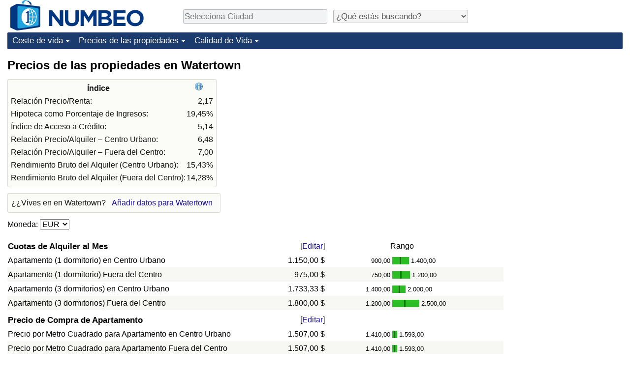

--- FILE ---
content_type: text/html;charset=UTF-8
request_url: https://es.numbeo.com/precios-de-inmuebles/ciudad/Watertown
body_size: 6161
content:
<!DOCTYPE html>
<html lang="es">
<head>
<meta http-equiv="Content-Type" content="text/html; charset=UTF-8">

            <script defer src="https://www.numbeo.com/common/numbeo_standard.js"></script>
<link rel="preconnect" href="https://fonts.googleapis.com">
<link rel="preconnect" href="https://fonts.gstatic.com" crossorigin>
<link href="https://fonts.googleapis.com/css2?family=Lato:ital,wght@0,100;0,300;0,400;0,700;0,900;1,100;1,300;1,400;1,700;1,900&display=swap" rel="stylesheet">
    <link href="https://cdnjs.cloudflare.com/ajax/libs/jqueryui/1.10.3/themes/redmond/jquery-ui.min.css" rel="Stylesheet" />
    <link rel="shortcut icon" type="image/x-icon" href="https://www.numbeo.com/favicon.ico" />
    <script  defer  src="https://cdnjs.cloudflare.com/ajax/libs/jquery/1.10.2/jquery.min.js"></script>
    <script  defer  src="https://cdnjs.cloudflare.com/ajax/libs/jqueryui/1.10.3/jquery-ui.min.js"></script>
   <script src='https://www.gstatic.com/charts/loader.js'></script>
<link rel="apple-touch-icon" href="https://www.numbeo.com/images/apple-touch-icon.png">
  <script>
  if (typeof whenDocReady === "function") {
    // already declared, do nothing
  } else {
    function whenDocReady(fn) {
      // see if DOM is already available
      if (document.readyState === "complete" || document.readyState === "interactive") {
        // call on next available tick
        setTimeout(fn, 1);
      } else {
        document.addEventListener("DOMContentLoaded", fn);
      }
    }
  }
</script>
<!-- Global site tag (gtag.js) - Google Analytics -->
<script async src="https://www.googletagmanager.com/gtag/js?id=G-YZ492Z6DWR"></script>
<script>
  window.dataLayer = window.dataLayer || [];
  function gtag(){dataLayer.push(arguments);}
  gtag('js', new Date());
gtag('config', 'G-YZ492Z6DWR');
gtag('set', 'user_properties', { ab: '1'});
</script>
<script async src="https://pagead2.googlesyndication.com/pagead/js/adsbygoogle.js?client=ca-pub-8993465169534557"
     crossorigin="anonymous"></script>



    <link rel="stylesheet" href="https://www.numbeo.com/common/style_desktop_i18n.css" />
<title>Precios de las propiedades en Watertown</title>
<link rel="alternate" hreflang="en" href="https://www.numbeo.com/property-investment/in/Watertown" />
<link rel="alternate" hreflang="de" href="https://de.numbeo.com/immobilienpreise/stadt/Watertown" />
<link rel="alternate" hreflang="pt" href="https://pt.numbeo.com/pre%C3%A7os-de-im%C3%B3veis/cidade/Watertown" />
<link rel="alternate" hreflang="it" href="https://it.numbeo.com/prezzi-delle-propriet%C3%A0-immobiliari/citt%C3%A0/Watertown" />
<link rel="alternate" hreflang="fr" href="https://fr.numbeo.com/prix-de-l%27immobilier/ville/Watertown" />
<link rel="alternate" hreflang="es" href="https://es.numbeo.com/precios-de-inmuebles/ciudad/Watertown" />

<link rel="canonical" href="https://es.numbeo.com/precios-de-inmuebles/ciudad/Watertown" />
</head>
<body>
<div class="innerWidth" id="content_and_logo">
<div class="logo-and-upper-ad">
<table style="width: 100%;" >
<tr>
<td style="padding-top: 0px; padding-bottom: 4px; vertical-align: bottom;">
<a href="https://es.numbeo.com/coste-de-vida/" style="border: 0; text-decoration:none;">
<img src="https://www.numbeo.com/images/numbeo_icon.svg" style="height: 62px; vertical-align: bottom; border: 0;" alt="" /><img src="https://www.numbeo.com/images/numbeo_text.svg" style="height: 34px; margin-left: 1em; margin-bottom: 8px; vertical-align: bottom; border: 0;" alt="NUMBEO" /></a>
</td>
<td style="padding-left:12px; padding-top: 2px; padding-bottom: 0px; vertical-align: middle; width: 900px; text-align: left;" >
<div style="display: inline-block; width: 100%; margin-top: 10px; margin-bottom: 10px; text-align: left; vertical-align: bottom">
<nav style="display: inline-block; vertical-align: middle; padding-left: 0.5em;">
<div class="standard_margin_inlineblock" >
      <form action="https://es.numbeo.com/i18n/dispatcher" method="get" id="menu_dispatch_form"  style="display: inline; padding: 0; margin:0;">
      <input type="hidden" name="where" value="https://es.numbeo.com/precios-de-inmuebles/ciudad/" style="display: inline; padding:0; margin:0;" />
<input id="city_selector_menu_city_id" type="text" placeholder="Selecciona Ciudad"  class="city-selector-menu"/>
<input type="hidden" id="menu_city_id" name="city_id"/>
<input type="hidden" id="name_menu_city_id" name="name_city_id"/>
      </form>
</div>
 <script>
  whenDocReady(function() {
  	jQuery('#city_selector_menu_city_id').autocomplete({
  	  source: 'https://es.numbeo.com/i18n/IntlCitySearchJson',
     minLength: 1,
     delay: 3,
     autoFocus: true,
     select: function(event, ui) {
         event.preventDefault();
         $('#city_selector_menu_city_id').val(ui.item.label);
         $('#menu_city_id').val(ui.item.value);
jQuery('#menu_dispatch_form').submit();     },
     focus: function(event, ui) {
         event.preventDefault();
     }
	  })   .keydown(function(e){
	    if (e.keyCode === 13){
      if ($('#menu_city_id').val() == '') { 
        e.preventDefault();
      }
      var val = $('#city_selector_menu_city_id').val();
		   $('#name_menu_city_id').val(val);
	   }
  }); // end autocompleter definition
$('#city_selector_menu_city_id').toggleClass('city-selector-menu');
$('#city_selector_menu_city_id').toggleClass('city-selector-menu');
 }); // end document ready 
</script>
</nav>
<nav style="display: inline-block; vertical-align: middle; padding-left: 0.5em;">
<div class="standard_margin_inlineblock">
<select name="city_result_switcher" id="city_result_switcher"  onchange="window.location = this.value;" class="result_switcher ">
<option value="" selected="selected">¿Qué estás buscando?</option>
<option value="https://es.numbeo.com/coste-de-vida/ciudad/Watertown">Coste de vida en Watertown</option>
<option value="https://es.numbeo.com/criminalidad/ciudad/Watertown">Delincuencia en Watertown</option>
<option value="https://es.numbeo.com/clima/ciudad/Watertown">Clima en Watertown</option>
<option value="https://es.numbeo.com/sanidad/ciudad/Watertown">Sanidad en Watertown</option>
<option value="https://es.numbeo.com/contaminaci%C3%B3n/ciudad/Watertown">Contaminación en Watertown</option>
<option value="https://es.numbeo.com/precios-de-inmuebles/ciudad/Watertown">Precios de las propiedades en Watertown</option>
<option value="https://es.numbeo.com/calidad-de-vida/ciudad/Watertown">Calidad de Vida en Watertown</option>
<option value="https://es.numbeo.com/tr%C3%A1fico/ciudad/Watertown">Tráfico en Watertown</option>
</select>
</div>
</nav>
</div>
</td>
</tr>
</table>
</div> <!-- logo-and-upper-ad -->
<div class="dropdown-outer">
<nav class="before-nav" >
    <ul id="nav-one" class="nav">

	<li class="dir">
<a href="https://es.numbeo.com/coste-de-vida/">Coste de vida</a>
  <ul>
   <li><a href="https://es.numbeo.com/coste-de-vida/">Coste de vida</a></li>
   <li><a href="https://es.numbeo.com/coste-de-vida/clasificaciones-actuales">Índice de Costo de Vida (Actual)</a></li>
   <li><a href="https://es.numbeo.com/coste-de-vida/clasificaciones">Índice de Costo de Vida</a></li>
   <li><a href="https://es.numbeo.com/coste-de-vida/clasificaciones-por-pa%C3%ADs">Índice de costo de vida por país</a></li>
   <li><a href="https://es.numbeo.com/coste-de-vida/motivaci%C3%B3n-y-metodolog%C3%ADa">en aqaba</a></li>
  </ul></li>

	<li class="dir">
<a href="https://es.numbeo.com/precios-de-inmuebles/">Precios de las propiedades</a>
  <ul>
   <li><a href="https://es.numbeo.com/precios-de-inmuebles/">Precios de las propiedades</a></li>
   <li><a href="https://es.numbeo.com/precios-de-inmuebles/clasificaciones-actuales">Índice de Precios de Inmuebles (Actual)</a></li>
   <li><a href="https://es.numbeo.com/precios-de-inmuebles/clasificaciones">Índice de Precios de Inmuebles</a></li>
   <li><a href="https://es.numbeo.com/precios-de-inmuebles/clasificaciones-por-pa%C3%ADs">Índice de Precios de Inmuebles por País</a></li>
   </ul></li>

	<li class="dir">
<a href="https://es.numbeo.com/calidad-de-vida/">Calidad de Vida</a>
  <ul>
   <li><a href="https://es.numbeo.com/calidad-de-vida/">Calidad de Vida</a></li>
   <li><a href="https://es.numbeo.com/calidad-de-vida/clasificaciones">Índice de Calidad de Vida</a></li>
   <li><a href="https://es.numbeo.com/calidad-de-vida/clasificaciones-actuales">Índice de Calidad de Vida (Actual)</a></li>
   <li><a href="https://es.numbeo.com/calidad-de-vida/clasificaciones-por-pa%C3%ADs">Índice de calidad de vida por país</a></li>
   <li><a href="https://es.numbeo.com/criminalidad/iniciar-p%C3%A1gina">Delincuencia</a></li>
   <li><a href="https://es.numbeo.com/criminalidad/clasificaciones-actuales">Calificación del Índice de Criminalidad (Actual)</a></li>
   <li><a href="https://es.numbeo.com/criminalidad/clasificaciones">Índice de Criminalidad</a></li>
   <li><a href="https://es.numbeo.com/criminalidad/clasificaciones-por-pa%C3%ADs">Índice de criminalidad por país</a></li>
   <li><a href="https://es.numbeo.com/sanidad/iniciar-p%C3%A1gina">Sanidad</a></li>
   <li><a href="https://es.numbeo.com/sanidad/clasificaciones-actuales">Índice de Sanidad (Actual)</a></li>
   <li><a href="https://es.numbeo.com/sanidad/clasificaciones">Índice de Sanidad</a></li>
   <li><a href="https://es.numbeo.com/sanidad/clasificaciones-por-pa%C3%ADs">Índice de Sanidad por País</a></li>
   <li><a href="https://es.numbeo.com/contaminaci%C3%B3n/iniciar-p%C3%A1gina">Contaminación</a></li>
   <li><a href="https://es.numbeo.com/contaminaci%C3%B3n/clasificaciones-actuales">Índice de Contaminación (Actual)</a></li>
   <li><a href="https://es.numbeo.com/contaminaci%C3%B3n/clasificaciones">Índice de contaminación</a></li>
   <li><a href="https://es.numbeo.com/contaminaci%C3%B3n/clasificaciones-por-pa%C3%ADs">Índice de Contaminación por País</a></li>
   <li><a href="https://es.numbeo.com/tr%C3%A1fico/iniciar-p%C3%A1gina">Tráfico</a></li>
   <li><a href="https://es.numbeo.com/tr%C3%A1fico/clasificaciones">Índice de Tráfico</a></li>
   <li><a href="https://es.numbeo.com/tr%C3%A1fico/clasificaciones-actuales">Índice de Tráfico (Actual)</a></li>
   <li><a href="https://es.numbeo.com/tr%C3%A1fico/clasificaciones-por-pa%C3%ADs">Índice de Tráfico por País</a></li>
	</ul></li>


</ul>
<br style="clear: both"/>
</nav>
</div> <!-- dropdown-outer -->
 <div class="right-ads-and-info">
 <div class="right-ads">
<div style="width: 300px; height: 251px; overflow: hidden; box-sizing: border-box;">

<ins class="adsbygoogle"
     style="display:inline-block;width:300px;height:250px"
     data-ad-client="ca-pub-8993465169534557"
     data-ad-slot="8165022551"></ins>
<script>
     (adsbygoogle = window.adsbygoogle || []).push({});
</script>

</div>

 </div>
 </div>
    <h1> Precios de las propiedades en Watertown    </h1>
<!-- Column 1 start --><table class="table_indices">
<tr><th>Índice</th><th><a href="https://es.numbeo.com/precios-de-inmuebles/%C3%ADndices-explicados" title="Acerca de los índices" class=""><img src="https://www.numbeo.com/images/information.png" class="image_help" alt=""/></a></th></tr>
<tr><td>Relación Precio/Renta: </td>
<td style="text-align: right">
2,17</td>
</tr>
<tr><td>Hipoteca como Porcentaje de Ingresos: </td>
<td style="text-align: right">
19,45%</td>
</tr>
<tr><td>Índice de Acceso a Crédito: </td>
<td style="text-align: right">
5,14</td>
</tr>
<tr><td>Relación Precio/Alquiler – Centro Urbano: </td>
<td style="text-align: right">
6,48</td>
</tr>
<tr><td>Relación Precio/Alquiler – Fuera del Centro: </td>
<td style="text-align: right">
7,00</td>
</tr>
<tr><td>Rendimiento Bruto del Alquiler (Centro Urbano): </td>
<td style="text-align: right">
15,43%</td>
</tr>
<tr><td>Rendimiento Bruto del Alquiler (Fuera del Centro): </td>
<td style="text-align: right">
14,28%</td>
</tr>
</table>
<aside><div class="seeding-call disabled_on_small_devices">
¿¿Vives en en Watertown? <span class="we_need_your_help"><a href="https://es.numbeo.com/precios-de-inmuebles/editar?returnUrl=https%3A%2F%2Fes.numbeo.com%2Fprecios-de-inmuebles%2Fciudad%2FWatertown&tracking=standardEnterData&locCity=Watertown&locCountry=Estados+Unidos" rel="nofollow" class="enterDataA">Añadir datos para Watertown</a></span></div></aside>
<nav>
<form action="https://es.numbeo.com/precios-de-inmuebles/ciudad/Watertown" method="get" class="standard_margin">
Moneda:          <select id="displayCurrency" name="displayCurrency" onchange="if (checkSelectedSomeTextNotDashed('displayCurrency')) this.form.submit();">
             <option value="EUR">EUR</option>
             <option value="USD">USD</option>
             <option value="---">---</option>
             <option value="AED">AED</option>
             <option value="AFN">AFN</option>
             <option value="ALL">ALL</option>
             <option value="AMD">AMD</option>
             <option value="ANG">ANG</option>
             <option value="AOA">AOA</option>
             <option value="ARS">ARS</option>
             <option value="AUD">AUD</option>
             <option value="AWG">AWG</option>
             <option value="AZN">AZN</option>
             <option value="BAM">BAM</option>
             <option value="BBD">BBD</option>
             <option value="BDT">BDT</option>
             <option value="BGN">BGN</option>
             <option value="BHD">BHD</option>
             <option value="BIF">BIF</option>
             <option value="BMD">BMD</option>
             <option value="BND">BND</option>
             <option value="BOB">BOB</option>
             <option value="BRL">BRL</option>
             <option value="BSD">BSD</option>
             <option value="BTC">BTC</option>
             <option value="BTN">BTN</option>
             <option value="BWP">BWP</option>
             <option value="BYN">BYN</option>
             <option value="BZD">BZD</option>
             <option value="CAD">CAD</option>
             <option value="CDF">CDF</option>
             <option value="CHF">CHF</option>
             <option value="CLF">CLF</option>
             <option value="CLP">CLP</option>
             <option value="CNH">CNH</option>
             <option value="CNY">CNY</option>
             <option value="COP">COP</option>
             <option value="CRC">CRC</option>
             <option value="CUC">CUC</option>
             <option value="CVE">CVE</option>
             <option value="CZK">CZK</option>
             <option value="DJF">DJF</option>
             <option value="DKK">DKK</option>
             <option value="DOP">DOP</option>
             <option value="EGP">EGP</option>
             <option value="ERN">ERN</option>
             <option value="EUR">EUR</option>
             <option value="FJD">FJD</option>
             <option value="FKP">FKP</option>
             <option value="GBP">GBP</option>
             <option value="GEL">GEL</option>
             <option value="GGP">GGP</option>
             <option value="GHS">GHS</option>
             <option value="GIP">GIP</option>
             <option value="GMD">GMD</option>
             <option value="GNF">GNF</option>
             <option value="GTQ">GTQ</option>
             <option value="GYD">GYD</option>
             <option value="HKD">HKD</option>
             <option value="HNL">HNL</option>
             <option value="HRK">HRK</option>
             <option value="HTG">HTG</option>
             <option value="HUF">HUF</option>
             <option value="IDR">IDR</option>
             <option value="ILS">ILS</option>
             <option value="IMP">IMP</option>
             <option value="INR">INR</option>
             <option value="IQD">IQD</option>
             <option value="IRR">IRR</option>
             <option value="ISK">ISK</option>
             <option value="JEP">JEP</option>
             <option value="JMD">JMD</option>
             <option value="JOD">JOD</option>
             <option value="JPY">JPY</option>
             <option value="KES">KES</option>
             <option value="KGS">KGS</option>
             <option value="KHR">KHR</option>
             <option value="KMF">KMF</option>
             <option value="KPW">KPW</option>
             <option value="KRW">KRW</option>
             <option value="KWD">KWD</option>
             <option value="KYD">KYD</option>
             <option value="KZT">KZT</option>
             <option value="LAK">LAK</option>
             <option value="LBP">LBP</option>
             <option value="LKR">LKR</option>
             <option value="LRD">LRD</option>
             <option value="LSL">LSL</option>
             <option value="LYD">LYD</option>
             <option value="MAD">MAD</option>
             <option value="MDL">MDL</option>
             <option value="MGA">MGA</option>
             <option value="MKD">MKD</option>
             <option value="MNT">MNT</option>
             <option value="MOP">MOP</option>
             <option value="MRU">MRU</option>
             <option value="MUR">MUR</option>
             <option value="MVR">MVR</option>
             <option value="MXN">MXN</option>
             <option value="MYR">MYR</option>
             <option value="MZN">MZN</option>
             <option value="NAD">NAD</option>
             <option value="NGN">NGN</option>
             <option value="NIO">NIO</option>
             <option value="NOK">NOK</option>
             <option value="NPR">NPR</option>
             <option value="NZD">NZD</option>
             <option value="OMR">OMR</option>
             <option value="PAB">PAB</option>
             <option value="PEN">PEN</option>
             <option value="PGK">PGK</option>
             <option value="PHP">PHP</option>
             <option value="PKR">PKR</option>
             <option value="PLN">PLN</option>
             <option value="PYG">PYG</option>
             <option value="QAR">QAR</option>
             <option value="RON">RON</option>
             <option value="RSD">RSD</option>
             <option value="RUB">RUB</option>
             <option value="RWF">RWF</option>
             <option value="SAR">SAR</option>
             <option value="SBD">SBD</option>
             <option value="SCR">SCR</option>
             <option value="SDG">SDG</option>
             <option value="SEK">SEK</option>
             <option value="SGD">SGD</option>
             <option value="SHP">SHP</option>
             <option value="SLE">SLE</option>
             <option value="SLL">SLL</option>
             <option value="SOS">SOS</option>
             <option value="SRD">SRD</option>
             <option value="STD">STD</option>
             <option value="STN">STN</option>
             <option value="SVC">SVC</option>
             <option value="SYP">SYP</option>
             <option value="SZL">SZL</option>
             <option value="THB">THB</option>
             <option value="TJS">TJS</option>
             <option value="TMT">TMT</option>
             <option value="TND">TND</option>
             <option value="TOP">TOP</option>
             <option value="TRY">TRY</option>
             <option value="TTD">TTD</option>
             <option value="TWD">TWD</option>
             <option value="TZS">TZS</option>
             <option value="UAH">UAH</option>
             <option value="UGX">UGX</option>
             <option value="USD">USD</option>
             <option value="UYU">UYU</option>
             <option value="UZS">UZS</option>
             <option value="VES">VES</option>
             <option value="VND">VND</option>
             <option value="VUV">VUV</option>
             <option value="WST">WST</option>
             <option value="XAF">XAF</option>
             <option value="XAG">XAG</option>
             <option value="XAU">XAU</option>
             <option value="XCD">XCD</option>
             <option value="XCG">XCG</option>
             <option value="XDR">XDR</option>
             <option value="XOF">XOF</option>
             <option value="XPD">XPD</option>
             <option value="XPF">XPF</option>
             <option value="XPT">XPT</option>
             <option value="YER">YER</option>
             <option value="ZAR">ZAR</option>
             <option value="ZMW">ZMW</option>
             <option value="ZWG">ZWG</option>
             <option value="ZWL">ZWL</option>
         </select>
</form>
</nav>
<table class="data_wide_table"><tr> <th class="highlighted_th prices">Cuotas de Alquiler al Mes</th> <th class="th_no_highlight_a_right prices"> [<a href="https://es.numbeo.com/com%C3%BAn/editar?returnUrl=https%3A%2F%2Fes.numbeo.com%2Fprecios-de-inmuebles%2Fciudad%2FWatertown&amp;tracking=editHref&amp;current=7&amp;section=true&amp;locCity=Watertown&amp;locCountry=Estados+Unidos" rel="nofollow">Editar</a>]</th>
<th class="th_no_highlight prices" style="padding-left: 132px; text-align: left;">Rango</th>
</tr>
<tr><td>Apartamento (1 dormitorio) en Centro Urbano </td> <td style="text-align: right" class="priceValue "> 1.150,00&nbsp;&#36;</td>
<td class="priceBarTd ">
<span class="barTextLeft">
900,00</span><span class="barLeft" style="width: 15px;" ></span><span class="barMid"><span class="barMid-nocss">-</span></span><span class="barRight" style="width: 16px;" ></span><span class="barTextRight">1.400,00</span></td>
 </tr>
<tr><td class="tr_highlighted">Apartamento (1 dormitorio) Fuera del Centro </td> <td style="text-align: right" class="priceValue tr_highlighted"> 975,00&nbsp;&#36;</td>
<td class="priceBarTd tr_highlighted">
<span class="barTextLeft">
750,00</span><span class="barLeft" style="width: 16px;" ></span><span class="barMid"><span class="barMid-nocss">-</span></span><span class="barRight" style="width: 17px;" ></span><span class="barTextRight">1.200,00</span></td>
 </tr>
<tr><td>Apartamento (3 dormitorios) en Centro Urbano </td> <td style="text-align: right" class="priceValue "> 1.733,33&nbsp;&#36;</td>
<td class="priceBarTd ">
<span class="barTextLeft">
1.400,00</span><span class="barLeft" style="width: 13px;" ></span><span class="barMid"><span class="barMid-nocss">-</span></span><span class="barRight" style="width: 11px;" ></span><span class="barTextRight">2.000,00</span></td>
 </tr>
<tr><td class="tr_highlighted">Apartamento (3 dormitorios) Fuera del Centro </td> <td style="text-align: right" class="priceValue tr_highlighted"> 1.800,00&nbsp;&#36;</td>
<td class="priceBarTd tr_highlighted">
<span class="barTextLeft">
1.200,00</span><span class="barLeft" style="width: 24px;" ></span><span class="barMid"><span class="barMid-nocss">-</span></span><span class="barRight" style="width: 28px;" ></span><span class="barTextRight">2.500,00</span></td>
 </tr>
<tr> <th class="highlighted_th prices">Precio de Compra de Apartamento</th> <th class="th_no_highlight_a_right prices"> [<a href="https://es.numbeo.com/com%C3%BAn/editar?returnUrl=https%3A%2F%2Fes.numbeo.com%2Fprecios-de-inmuebles%2Fciudad%2FWatertown&amp;tracking=editHref&amp;current=8&amp;section=true&amp;locCity=Watertown&amp;locCountry=Estados+Unidos" rel="nofollow">Editar</a>]</th>
<th class="th_no_highlight prices"></th>
</tr>
<tr><td>Precio por Metro Cuadrado para Apartamento en Centro Urbano </td> <td style="text-align: right" class="priceValue "> 1.507,00&nbsp;&#36;</td>
<td class="priceBarTd ">
<span class="barTextLeft">
1.410,00</span><span class="barLeft" style="width: 3px;" ></span><span class="barMid"><span class="barMid-nocss">-</span></span><span class="barRight" style="width: 4px;" ></span><span class="barTextRight">1.593,00</span></td>
 </tr>
<tr><td class="tr_highlighted">Precio por Metro Cuadrado para Apartamento Fuera del Centro </td> <td style="text-align: right" class="priceValue tr_highlighted"> 1.507,00&nbsp;&#36;</td>
<td class="priceBarTd tr_highlighted">
<span class="barTextLeft">
1.410,00</span><span class="barLeft" style="width: 3px;" ></span><span class="barMid"><span class="barMid-nocss">-</span></span><span class="barRight" style="width: 4px;" ></span><span class="barTextRight">1.593,00</span></td>
 </tr>
<tr> <th class="highlighted_th prices">Salarios y Financiación</th> <th class="th_no_highlight_a_right prices"> [<a href="https://es.numbeo.com/com%C3%BAn/editar?returnUrl=https%3A%2F%2Fes.numbeo.com%2Fprecios-de-inmuebles%2Fciudad%2FWatertown&amp;tracking=editHref&amp;current=9&amp;section=true&amp;locCity=Watertown&amp;locCountry=Estados+Unidos" rel="nofollow">Editar</a>]</th>
<th class="th_no_highlight prices"></th>
</tr>
<tr><td>Salario Neto Mensual Medio (Tras Impuestos) </td> <td style="text-align: right" class="priceValue "> 3.466,50&nbsp;&#36;</td>
<td class="priceBarTd "></td>
 </tr>
<tr><td class="tr_highlighted">La Tasa de Interés Hipotecario en Porcentajes (%), Anual, Tipo Fijado a 20 Años </td> <td style="text-align: right" class="priceValue tr_highlighted"> 6,50</td>
<td class="priceBarTd tr_highlighted">
<span class="barTextLeft"></span><span class="barLeft" style="width: 20px;" ></span><span class="barMid"></span><span class="barRight" style="width: 21px;" ></span><span class="barTextRight"></span></td>
 </tr>
</table><p>Número de aportaciones de datos en los últimos 12 meses: 19<br/>
Número de colaboradores diferentes en los últimos 12 meses: 3
<br/>Última actualización: Enero 2026
<div id="modal_after_a_delay" title="Necesitamos tu ayuda" style="display: none;">
<div style="text-align: center; width: 100%; height: 100%; vertical-align: middle;">Las comparativas mejoran con cada nueva entrada.<br/>
¿Vives en en Watertown? <a href="https://es.numbeo.com/coste-de-vida/editar?returnUrl=https%3A%2F%2Fes.numbeo.com%2Fprecios-de-inmuebles%2Fciudad%2FWatertown&tracking=getEnterDataForFormForModalWindow&locCity=Watertown&locCountry=Estados+Unidos" class="discreet_link">Dinos algunos precios en Watertown</a><br/>
</div></div>
<script>
whenDocReady(function() {
  setTimeout(function() {
  jQuery('#modal_after_a_delay').dialog({
 modal: false, 
     position: { my: 'center', at: 'left+40% bottom-25%', of: window },
     beforeClose: function( event, ui ) {
        jQuery.post('https://www.numbeo.com/common/setAvoidAskingForEnterData.jsp');     },
     show: {
        effect: "slide",
        duration: 3000
      },width: 650});
  }, 60000);
});
</script>
<nav>
<div class="text_block">
<span class="small_font">
Más información: <span class="more_about_content">
<span class="nobreak">
<a href="https://es.numbeo.com/coste-de-vida/ciudad/Watertown">Coste de vida</a></span>
<span class="nobreak">
 | <a href="https://es.numbeo.com/criminalidad/ciudad/Watertown">Delincuencia</a></span>
<span class="nobreak">
 | <a href="https://es.numbeo.com/clima/ciudad/Watertown">Clima</a></span>
<span class="nobreak">
 | <a href="https://es.numbeo.com/sanidad/ciudad/Watertown">Sanidad</a></span>
<span class="nobreak">
 | <a href="https://es.numbeo.com/contaminaci%C3%B3n/ciudad/Watertown">Contaminación</a></span>
<span class="nobreak">
 | <b>Precios de las propiedades</b></span>
<span class="nobreak">
 | <a href="https://es.numbeo.com/calidad-de-vida/ciudad/Watertown">Calidad de Vida</a></span>
<span class="nobreak">
 | <a href="https://es.numbeo.com/tr%C3%A1fico/ciudad/Watertown">Tráfico</a></span>
</span>
</span>
</div>
</nav>

<div class="footer_content">
<a href="https://es.numbeo.com/com%C3%BAn/acerca-de-numbeo">Acerca de esta página</a><span class="footer_separator"></span>
<a href="https://es.numbeo.com/com%C3%BAn/en-las-noticias">En las Noticias</a>
<p>
<span style="font-style: italic">
Derechos de Autor &copy; 2009-2026 Numbeo. El uso de este servicio está sujeto a nuestros <a href="https://es.numbeo.com/com%C3%BAn/condiciones-de-uso">Términos de Uso</a>  y <a href="https://es.numbeo.com/com%C3%BAn/pol%C3%ADtica-de-privacidad">Política de Privacidad</a></span></p></div></div> <!-- end of innerWidth --> 
</body>
</html>



--- FILE ---
content_type: text/html; charset=utf-8
request_url: https://www.google.com/recaptcha/api2/aframe
body_size: 249
content:
<!DOCTYPE HTML><html><head><meta http-equiv="content-type" content="text/html; charset=UTF-8"></head><body><script nonce="Vn-hHOYILKbY8tWhSaNtdA">/** Anti-fraud and anti-abuse applications only. See google.com/recaptcha */ try{var clients={'sodar':'https://pagead2.googlesyndication.com/pagead/sodar?'};window.addEventListener("message",function(a){try{if(a.source===window.parent){var b=JSON.parse(a.data);var c=clients[b['id']];if(c){var d=document.createElement('img');d.src=c+b['params']+'&rc='+(localStorage.getItem("rc::a")?sessionStorage.getItem("rc::b"):"");window.document.body.appendChild(d);sessionStorage.setItem("rc::e",parseInt(sessionStorage.getItem("rc::e")||0)+1);localStorage.setItem("rc::h",'1768593667114');}}}catch(b){}});window.parent.postMessage("_grecaptcha_ready", "*");}catch(b){}</script></body></html>